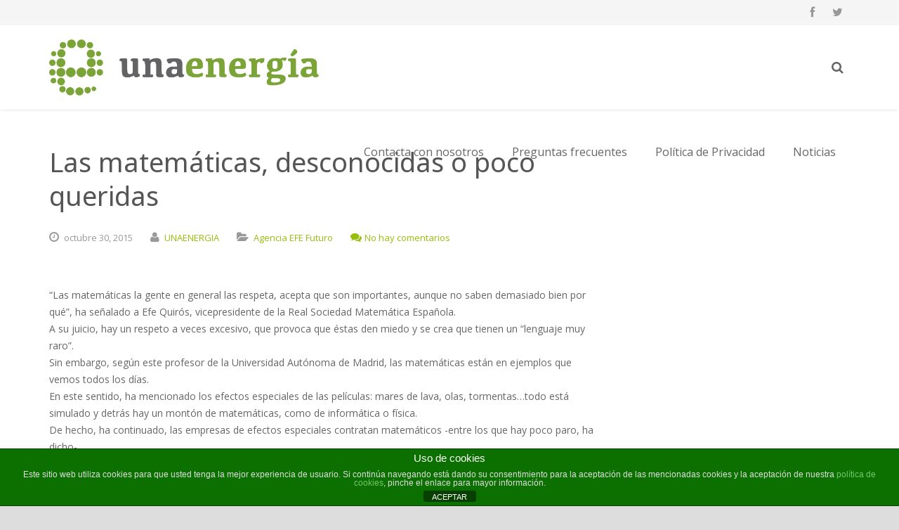

--- FILE ---
content_type: text/css
request_url: http://unaenergia.es/wp-content/themes/Impreza/css/animation.css?ver=1
body_size: 6139
content:
/* ====================================
====== ANIMATION ======================
==================================== */

/* Appear From Center */
@keyframes afc {
	from { opacity: 0; transform: scale(0.2); }
	to { opacity: 1; transform: scale(1); }
	}
@-webkit-keyframes afc {
	from { opacity: 0; -webkit-transform: scale(0.2); }
	to { opacity: 1; -webkit-transform: scale(1); }
	}
.animate_afc {
	opacity: 0;
	}
.animate_afc.animate_start {
	-webkit-animation: 0.8s cubic-bezier(1, 0, 0, 1) 0s normal backwards 1 afc;
			animation: 0.8s cubic-bezier(1, 0, 0, 1) 0s normal backwards 1 afc;
	opacity: 1;
	}
	
/* Appear From Left */
@keyframes afl {
	from { opacity: 0; transform: translateX(-100px); }
	to { opacity: 1; transform: translateX(0); }
	}
@-webkit-keyframes afl {
	from { opacity: 0; -webkit-transform: translateX(-100px); }
	to { opacity: 1; -webkit-transform: translateX(0); }
	}
.animate_afl {
	opacity: 0;
	}
.animate_afl.animate_start {
	-webkit-animation: 0.8s cubic-bezier(1, 0, 0, 1) 0s normal backwards 1 afl;
			animation: 0.8s cubic-bezier(1, 0, 0, 1) 0s normal backwards 1 afl;
	opacity: 1;
	}

/* Appear From Right */
@keyframes afr {
	from { opacity: 0; transform: translateX(100px); }
	to { opacity: 1; transform: translateX(0); }
	}
@-webkit-keyframes afr {
	from { opacity: 0; -webkit-transform: translateX(100px); }
	to { opacity: 1; -webkit-transform: translateX(0); }
	}
.animate_afr {
	opacity: 0;
	}
.animate_afr.animate_start {
	-webkit-animation: 0.8s cubic-bezier(1, 0, 0, 1) 0s normal backwards 1 afr;
			animation: 0.8s cubic-bezier(1, 0, 0, 1) 0s normal backwards 1 afr;
	opacity: 1;
	}

/* Appear From Top */
@keyframes aft {
	from { opacity: 0; transform: translateY(-100px); }
	to { opacity: 1; transform: translateY(0); }
	}
@-webkit-keyframes aft {
	from { opacity: 0; -webkit-transform: translateY(-100px); }
	to { opacity: 1; -webkit-transform: translateY(0); }
	}
.animate_aft {
	opacity: 0;
	}
.animate_aft.animate_start {
	-webkit-animation: 0.8s cubic-bezier(1, 0, 0, 1) 0s normal backwards 1 aft;
			animation: 0.8s cubic-bezier(1, 0, 0, 1) 0s normal backwards 1 aft;
	opacity: 1;
	}

/* Appear From Bottom */
@keyframes afb {
	from { opacity: 0; transform: translateY(100px); }
	to { opacity: 1; transform: translateY(0); }
	}
@-webkit-keyframes afb {
	from { opacity: 0; -webkit-transform: translateY(100px); }
	to { opacity: 1; -webkit-transform: translateY(0); }
	}
.animate_afb {
	opacity: 0;
	}
.animate_afb.animate_start {
	-webkit-animation: 0.8s cubic-bezier(1, 0, 0, 1) 0s normal backwards 1 afb;
			animation: 0.8s cubic-bezier(1, 0, 0, 1) 0s normal backwards 1 afb;
	opacity: 1;
	}

/* Width From Center */
@keyframes wfc {
	from { opacity: 0; transform: scaleX(0.01); }
	to { opacity: 1; transform: scaleX(1); }
	}
@-webkit-keyframes wfc {
	from { opacity: 0; -webkit-transform: scaleX(0.01); }
	to { opacity: 1; -webkit-transform: scaleX(1); }
	}
.animate_wfc {
	opacity: 0;
	}
.animate_wfc.animate_start {
	-webkit-animation: 0.8s cubic-bezier(1, 0, 0, 1) 0s normal backwards 1 wfc;
			animation: 0.8s cubic-bezier(1, 0, 0, 1) 0s normal backwards 1 wfc;
	opacity: 1;
	}

/* Height From Center */
@keyframes hfc {
	from { opacity: 0; transform: scaleY(0.01); }
	to { opacity: 1; transform: scaleY(1); }
	}
@-webkit-keyframes hfc {
	from { opacity: 0; -webkit-transform: scaleY(0.01); }
	to { opacity: 1; -webkit-transform: scaleY(1); }
	}
.animate_hfc {
	opacity: 0;
	}
.animate_hfc.animate_start {
	-webkit-animation: 0.8s cubic-bezier(1, 0, 0, 1) 0s normal backwards 1 hfc;
			animation: 0.8s cubic-bezier(1, 0, 0, 1) 0s normal backwards 1 hfc;
	opacity: 1;
	}


/* Rotate From Center */
@keyframes rfc {
	from { opacity: 0; transform: scale(0.01) rotate(360deg); }
	to { opacity: 1; transform: scale(1) rotate(0); }
	}
@-webkit-keyframes rfc {
	from { opacity: 0; -webkit-transform: scale(0.01) rotate(360deg); }
	to { opacity: 1; -webkit-transform: scale(1) rotate(0); }
	}
.animate_rfc {
	opacity: 0;
	}
.animate_rfc.animate_start {
	-webkit-animation: 0.8s ease 0s normal backwards 1 rfc;
			animation: 0.8s ease 0s normal backwards 1 rfc;
	opacity: 1;
	}
	
/* Rotate From Left */
@keyframes rfl {
	from { opacity: 0; transform: translateX(-100px) rotate(-180deg); }
	to { opacity: 1; transform: translateX(0) rotate(0); }
	}
@-webkit-keyframes rfl {
	from { opacity: 0; -webkit-transform: translateX(-100px) rotate(-180deg); }
	to { opacity: 1; -webkit-transform: translateX(0) rotate(0); }
	}
.animate_rfl {
	opacity: 0;
	}
.animate_rfl.animate_start {
	-webkit-animation: 0.8s ease 0s normal backwards 1 rfl;
			animation: 0.8s ease 0s normal backwards 1 rfl;
	opacity: 1;
	}
		
/* Rotate From Right */
@keyframes rfr {
	from { opacity: 0; transform: translateX(100px) rotate(180deg); }
	to { opacity: 1; transform: translateX(0) rotate(0); }
	}
@-webkit-keyframes rfr {
	from { opacity: 0; -webkit-transform: translateX(100px) rotate(180deg); }
	to { opacity: 1; -webkit-transform: translateX(0) rotate(0); }
	}
.animate_rfr {
	opacity: 0;
	}
.animate_rfr.animate_start {
	-webkit-animation: 0.8s ease 0s normal backwards 1 rfr;
			animation: 0.8s ease 0s normal backwards 1 rfr;
	opacity: 1;
	}
	
	
/* Animation Delays */
.d1.animate_start {
	-webkit-animation-delay: 0.2s;
			animation-delay: 0.2s;
	}
.d2.animate_start {
	-webkit-animation-delay: 0.4s;
			animation-delay: 0.4s;
	}
.d3.animate_start {
	-webkit-animation-delay: 0.6s;
			animation-delay: 0.6s;
	}
.d4.animate_start {
	-webkit-animation-delay: 0.8s;
			animation-delay: 0.8s;
	}
.d5.animate_start {
	-webkit-animation-delay: 1s;
			animation-delay: 1s;
	}
	
	
/* Remove animation on small screens */
@media only screen and (max-width: 1023px) {
.animate_afc,
.animate_aft,
.animate_afb,
.animate_afl,
.animate_afr,
.animate_wfc,
.animate_hfc,
.animate_rfl,
.animate_rfr,
.animate_rfc {
	opacity: 1;
	-webkit-animation: none !important;
			animation: none !important;
	}
}